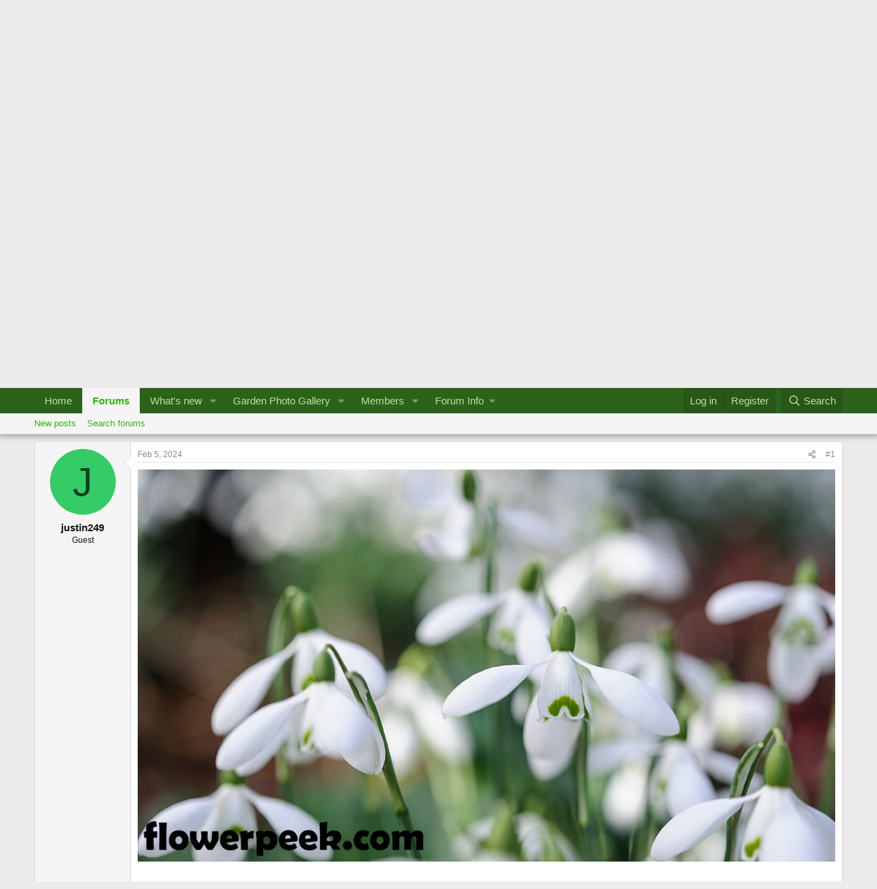

--- FILE ---
content_type: text/html; charset=utf-8
request_url: https://www.google.com/recaptcha/api2/aframe
body_size: 268
content:
<!DOCTYPE HTML><html><head><meta http-equiv="content-type" content="text/html; charset=UTF-8"></head><body><script nonce="hPvmTmXYqF9h783j5eEILw">/** Anti-fraud and anti-abuse applications only. See google.com/recaptcha */ try{var clients={'sodar':'https://pagead2.googlesyndication.com/pagead/sodar?'};window.addEventListener("message",function(a){try{if(a.source===window.parent){var b=JSON.parse(a.data);var c=clients[b['id']];if(c){var d=document.createElement('img');d.src=c+b['params']+'&rc='+(localStorage.getItem("rc::a")?sessionStorage.getItem("rc::b"):"");window.document.body.appendChild(d);sessionStorage.setItem("rc::e",parseInt(sessionStorage.getItem("rc::e")||0)+1);localStorage.setItem("rc::h",'1769145311325');}}}catch(b){}});window.parent.postMessage("_grecaptcha_ready", "*");}catch(b){}</script></body></html>